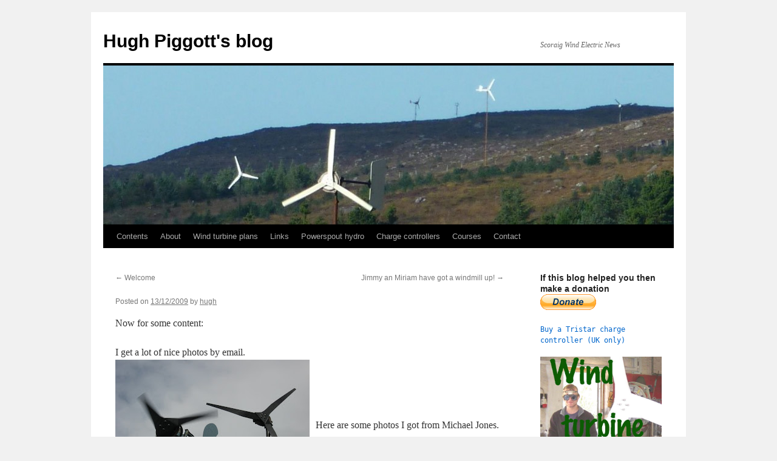

--- FILE ---
content_type: text/html; charset=UTF-8
request_url: https://scoraigwind.co.uk/2009/12/6/
body_size: 14109
content:
<!DOCTYPE html>
<html lang="en-US">
<head>
<meta charset="UTF-8" />
<title>
Hugh Piggott&#039;s blog	</title>
<link rel="profile" href="https://gmpg.org/xfn/11" />
<link rel="stylesheet" type="text/css" media="all" href="https://scoraigwind.co.uk/wp-content/themes/twentyten/style.css?ver=20250415" />
<link rel="pingback" href="https://scoraigwind.co.uk/xmlrpc.php">
<meta name='robots' content='max-image-preview:large' />
<link rel="alternate" type="application/rss+xml" title="Hugh Piggott&#039;s blog &raquo; Feed" href="https://scoraigwind.co.uk/feed/" />
<link rel="alternate" type="application/rss+xml" title="Hugh Piggott&#039;s blog &raquo; Comments Feed" href="https://scoraigwind.co.uk/comments/feed/" />
<link rel="alternate" type="application/rss+xml" title="Hugh Piggott&#039;s blog &raquo;  Comments Feed" href="https://scoraigwind.co.uk/2009/12/6/feed/" />
<link rel="alternate" title="oEmbed (JSON)" type="application/json+oembed" href="https://scoraigwind.co.uk/wp-json/oembed/1.0/embed?url=https%3A%2F%2Fscoraigwind.co.uk%2F2009%2F12%2F6%2F" />
<link rel="alternate" title="oEmbed (XML)" type="text/xml+oembed" href="https://scoraigwind.co.uk/wp-json/oembed/1.0/embed?url=https%3A%2F%2Fscoraigwind.co.uk%2F2009%2F12%2F6%2F&#038;format=xml" />
<style id='wp-img-auto-sizes-contain-inline-css' type='text/css'>
img:is([sizes=auto i],[sizes^="auto," i]){contain-intrinsic-size:3000px 1500px}
/*# sourceURL=wp-img-auto-sizes-contain-inline-css */
</style>
<style id='wp-emoji-styles-inline-css' type='text/css'>

	img.wp-smiley, img.emoji {
		display: inline !important;
		border: none !important;
		box-shadow: none !important;
		height: 1em !important;
		width: 1em !important;
		margin: 0 0.07em !important;
		vertical-align: -0.1em !important;
		background: none !important;
		padding: 0 !important;
	}
/*# sourceURL=wp-emoji-styles-inline-css */
</style>
<style id='wp-block-library-inline-css' type='text/css'>
:root{--wp-block-synced-color:#7a00df;--wp-block-synced-color--rgb:122,0,223;--wp-bound-block-color:var(--wp-block-synced-color);--wp-editor-canvas-background:#ddd;--wp-admin-theme-color:#007cba;--wp-admin-theme-color--rgb:0,124,186;--wp-admin-theme-color-darker-10:#006ba1;--wp-admin-theme-color-darker-10--rgb:0,107,160.5;--wp-admin-theme-color-darker-20:#005a87;--wp-admin-theme-color-darker-20--rgb:0,90,135;--wp-admin-border-width-focus:2px}@media (min-resolution:192dpi){:root{--wp-admin-border-width-focus:1.5px}}.wp-element-button{cursor:pointer}:root .has-very-light-gray-background-color{background-color:#eee}:root .has-very-dark-gray-background-color{background-color:#313131}:root .has-very-light-gray-color{color:#eee}:root .has-very-dark-gray-color{color:#313131}:root .has-vivid-green-cyan-to-vivid-cyan-blue-gradient-background{background:linear-gradient(135deg,#00d084,#0693e3)}:root .has-purple-crush-gradient-background{background:linear-gradient(135deg,#34e2e4,#4721fb 50%,#ab1dfe)}:root .has-hazy-dawn-gradient-background{background:linear-gradient(135deg,#faaca8,#dad0ec)}:root .has-subdued-olive-gradient-background{background:linear-gradient(135deg,#fafae1,#67a671)}:root .has-atomic-cream-gradient-background{background:linear-gradient(135deg,#fdd79a,#004a59)}:root .has-nightshade-gradient-background{background:linear-gradient(135deg,#330968,#31cdcf)}:root .has-midnight-gradient-background{background:linear-gradient(135deg,#020381,#2874fc)}:root{--wp--preset--font-size--normal:16px;--wp--preset--font-size--huge:42px}.has-regular-font-size{font-size:1em}.has-larger-font-size{font-size:2.625em}.has-normal-font-size{font-size:var(--wp--preset--font-size--normal)}.has-huge-font-size{font-size:var(--wp--preset--font-size--huge)}.has-text-align-center{text-align:center}.has-text-align-left{text-align:left}.has-text-align-right{text-align:right}.has-fit-text{white-space:nowrap!important}#end-resizable-editor-section{display:none}.aligncenter{clear:both}.items-justified-left{justify-content:flex-start}.items-justified-center{justify-content:center}.items-justified-right{justify-content:flex-end}.items-justified-space-between{justify-content:space-between}.screen-reader-text{border:0;clip-path:inset(50%);height:1px;margin:-1px;overflow:hidden;padding:0;position:absolute;width:1px;word-wrap:normal!important}.screen-reader-text:focus{background-color:#ddd;clip-path:none;color:#444;display:block;font-size:1em;height:auto;left:5px;line-height:normal;padding:15px 23px 14px;text-decoration:none;top:5px;width:auto;z-index:100000}html :where(.has-border-color){border-style:solid}html :where([style*=border-top-color]){border-top-style:solid}html :where([style*=border-right-color]){border-right-style:solid}html :where([style*=border-bottom-color]){border-bottom-style:solid}html :where([style*=border-left-color]){border-left-style:solid}html :where([style*=border-width]){border-style:solid}html :where([style*=border-top-width]){border-top-style:solid}html :where([style*=border-right-width]){border-right-style:solid}html :where([style*=border-bottom-width]){border-bottom-style:solid}html :where([style*=border-left-width]){border-left-style:solid}html :where(img[class*=wp-image-]){height:auto;max-width:100%}:where(figure){margin:0 0 1em}html :where(.is-position-sticky){--wp-admin--admin-bar--position-offset:var(--wp-admin--admin-bar--height,0px)}@media screen and (max-width:600px){html :where(.is-position-sticky){--wp-admin--admin-bar--position-offset:0px}}

/*# sourceURL=wp-block-library-inline-css */
</style><style id='wp-block-buttons-inline-css' type='text/css'>
.wp-block-buttons{box-sizing:border-box}.wp-block-buttons.is-vertical{flex-direction:column}.wp-block-buttons.is-vertical>.wp-block-button:last-child{margin-bottom:0}.wp-block-buttons>.wp-block-button{display:inline-block;margin:0}.wp-block-buttons.is-content-justification-left{justify-content:flex-start}.wp-block-buttons.is-content-justification-left.is-vertical{align-items:flex-start}.wp-block-buttons.is-content-justification-center{justify-content:center}.wp-block-buttons.is-content-justification-center.is-vertical{align-items:center}.wp-block-buttons.is-content-justification-right{justify-content:flex-end}.wp-block-buttons.is-content-justification-right.is-vertical{align-items:flex-end}.wp-block-buttons.is-content-justification-space-between{justify-content:space-between}.wp-block-buttons.aligncenter{text-align:center}.wp-block-buttons:not(.is-content-justification-space-between,.is-content-justification-right,.is-content-justification-left,.is-content-justification-center) .wp-block-button.aligncenter{margin-left:auto;margin-right:auto;width:100%}.wp-block-buttons[style*=text-decoration] .wp-block-button,.wp-block-buttons[style*=text-decoration] .wp-block-button__link{text-decoration:inherit}.wp-block-buttons.has-custom-font-size .wp-block-button__link{font-size:inherit}.wp-block-buttons .wp-block-button__link{width:100%}.wp-block-button.aligncenter{text-align:center}
/*# sourceURL=https://scoraigwind.co.uk/wp-includes/blocks/buttons/style.min.css */
</style>
<style id='wp-block-code-inline-css' type='text/css'>
.wp-block-code{box-sizing:border-box}.wp-block-code code{
  /*!rtl:begin:ignore*/direction:ltr;display:block;font-family:inherit;overflow-wrap:break-word;text-align:initial;white-space:pre-wrap
  /*!rtl:end:ignore*/}
/*# sourceURL=https://scoraigwind.co.uk/wp-includes/blocks/code/style.min.css */
</style>
<style id='wp-block-code-theme-inline-css' type='text/css'>
.wp-block-code{border:1px solid #ccc;border-radius:4px;font-family:Menlo,Consolas,monaco,monospace;padding:.8em 1em}
/*# sourceURL=https://scoraigwind.co.uk/wp-includes/blocks/code/theme.min.css */
</style>
<style id='global-styles-inline-css' type='text/css'>
:root{--wp--preset--aspect-ratio--square: 1;--wp--preset--aspect-ratio--4-3: 4/3;--wp--preset--aspect-ratio--3-4: 3/4;--wp--preset--aspect-ratio--3-2: 3/2;--wp--preset--aspect-ratio--2-3: 2/3;--wp--preset--aspect-ratio--16-9: 16/9;--wp--preset--aspect-ratio--9-16: 9/16;--wp--preset--color--black: #000;--wp--preset--color--cyan-bluish-gray: #abb8c3;--wp--preset--color--white: #fff;--wp--preset--color--pale-pink: #f78da7;--wp--preset--color--vivid-red: #cf2e2e;--wp--preset--color--luminous-vivid-orange: #ff6900;--wp--preset--color--luminous-vivid-amber: #fcb900;--wp--preset--color--light-green-cyan: #7bdcb5;--wp--preset--color--vivid-green-cyan: #00d084;--wp--preset--color--pale-cyan-blue: #8ed1fc;--wp--preset--color--vivid-cyan-blue: #0693e3;--wp--preset--color--vivid-purple: #9b51e0;--wp--preset--color--blue: #0066cc;--wp--preset--color--medium-gray: #666;--wp--preset--color--light-gray: #f1f1f1;--wp--preset--gradient--vivid-cyan-blue-to-vivid-purple: linear-gradient(135deg,rgb(6,147,227) 0%,rgb(155,81,224) 100%);--wp--preset--gradient--light-green-cyan-to-vivid-green-cyan: linear-gradient(135deg,rgb(122,220,180) 0%,rgb(0,208,130) 100%);--wp--preset--gradient--luminous-vivid-amber-to-luminous-vivid-orange: linear-gradient(135deg,rgb(252,185,0) 0%,rgb(255,105,0) 100%);--wp--preset--gradient--luminous-vivid-orange-to-vivid-red: linear-gradient(135deg,rgb(255,105,0) 0%,rgb(207,46,46) 100%);--wp--preset--gradient--very-light-gray-to-cyan-bluish-gray: linear-gradient(135deg,rgb(238,238,238) 0%,rgb(169,184,195) 100%);--wp--preset--gradient--cool-to-warm-spectrum: linear-gradient(135deg,rgb(74,234,220) 0%,rgb(151,120,209) 20%,rgb(207,42,186) 40%,rgb(238,44,130) 60%,rgb(251,105,98) 80%,rgb(254,248,76) 100%);--wp--preset--gradient--blush-light-purple: linear-gradient(135deg,rgb(255,206,236) 0%,rgb(152,150,240) 100%);--wp--preset--gradient--blush-bordeaux: linear-gradient(135deg,rgb(254,205,165) 0%,rgb(254,45,45) 50%,rgb(107,0,62) 100%);--wp--preset--gradient--luminous-dusk: linear-gradient(135deg,rgb(255,203,112) 0%,rgb(199,81,192) 50%,rgb(65,88,208) 100%);--wp--preset--gradient--pale-ocean: linear-gradient(135deg,rgb(255,245,203) 0%,rgb(182,227,212) 50%,rgb(51,167,181) 100%);--wp--preset--gradient--electric-grass: linear-gradient(135deg,rgb(202,248,128) 0%,rgb(113,206,126) 100%);--wp--preset--gradient--midnight: linear-gradient(135deg,rgb(2,3,129) 0%,rgb(40,116,252) 100%);--wp--preset--font-size--small: 13px;--wp--preset--font-size--medium: 20px;--wp--preset--font-size--large: 36px;--wp--preset--font-size--x-large: 42px;--wp--preset--spacing--20: 0.44rem;--wp--preset--spacing--30: 0.67rem;--wp--preset--spacing--40: 1rem;--wp--preset--spacing--50: 1.5rem;--wp--preset--spacing--60: 2.25rem;--wp--preset--spacing--70: 3.38rem;--wp--preset--spacing--80: 5.06rem;--wp--preset--shadow--natural: 6px 6px 9px rgba(0, 0, 0, 0.2);--wp--preset--shadow--deep: 12px 12px 50px rgba(0, 0, 0, 0.4);--wp--preset--shadow--sharp: 6px 6px 0px rgba(0, 0, 0, 0.2);--wp--preset--shadow--outlined: 6px 6px 0px -3px rgb(255, 255, 255), 6px 6px rgb(0, 0, 0);--wp--preset--shadow--crisp: 6px 6px 0px rgb(0, 0, 0);}:where(.is-layout-flex){gap: 0.5em;}:where(.is-layout-grid){gap: 0.5em;}body .is-layout-flex{display: flex;}.is-layout-flex{flex-wrap: wrap;align-items: center;}.is-layout-flex > :is(*, div){margin: 0;}body .is-layout-grid{display: grid;}.is-layout-grid > :is(*, div){margin: 0;}:where(.wp-block-columns.is-layout-flex){gap: 2em;}:where(.wp-block-columns.is-layout-grid){gap: 2em;}:where(.wp-block-post-template.is-layout-flex){gap: 1.25em;}:where(.wp-block-post-template.is-layout-grid){gap: 1.25em;}.has-black-color{color: var(--wp--preset--color--black) !important;}.has-cyan-bluish-gray-color{color: var(--wp--preset--color--cyan-bluish-gray) !important;}.has-white-color{color: var(--wp--preset--color--white) !important;}.has-pale-pink-color{color: var(--wp--preset--color--pale-pink) !important;}.has-vivid-red-color{color: var(--wp--preset--color--vivid-red) !important;}.has-luminous-vivid-orange-color{color: var(--wp--preset--color--luminous-vivid-orange) !important;}.has-luminous-vivid-amber-color{color: var(--wp--preset--color--luminous-vivid-amber) !important;}.has-light-green-cyan-color{color: var(--wp--preset--color--light-green-cyan) !important;}.has-vivid-green-cyan-color{color: var(--wp--preset--color--vivid-green-cyan) !important;}.has-pale-cyan-blue-color{color: var(--wp--preset--color--pale-cyan-blue) !important;}.has-vivid-cyan-blue-color{color: var(--wp--preset--color--vivid-cyan-blue) !important;}.has-vivid-purple-color{color: var(--wp--preset--color--vivid-purple) !important;}.has-black-background-color{background-color: var(--wp--preset--color--black) !important;}.has-cyan-bluish-gray-background-color{background-color: var(--wp--preset--color--cyan-bluish-gray) !important;}.has-white-background-color{background-color: var(--wp--preset--color--white) !important;}.has-pale-pink-background-color{background-color: var(--wp--preset--color--pale-pink) !important;}.has-vivid-red-background-color{background-color: var(--wp--preset--color--vivid-red) !important;}.has-luminous-vivid-orange-background-color{background-color: var(--wp--preset--color--luminous-vivid-orange) !important;}.has-luminous-vivid-amber-background-color{background-color: var(--wp--preset--color--luminous-vivid-amber) !important;}.has-light-green-cyan-background-color{background-color: var(--wp--preset--color--light-green-cyan) !important;}.has-vivid-green-cyan-background-color{background-color: var(--wp--preset--color--vivid-green-cyan) !important;}.has-pale-cyan-blue-background-color{background-color: var(--wp--preset--color--pale-cyan-blue) !important;}.has-vivid-cyan-blue-background-color{background-color: var(--wp--preset--color--vivid-cyan-blue) !important;}.has-vivid-purple-background-color{background-color: var(--wp--preset--color--vivid-purple) !important;}.has-black-border-color{border-color: var(--wp--preset--color--black) !important;}.has-cyan-bluish-gray-border-color{border-color: var(--wp--preset--color--cyan-bluish-gray) !important;}.has-white-border-color{border-color: var(--wp--preset--color--white) !important;}.has-pale-pink-border-color{border-color: var(--wp--preset--color--pale-pink) !important;}.has-vivid-red-border-color{border-color: var(--wp--preset--color--vivid-red) !important;}.has-luminous-vivid-orange-border-color{border-color: var(--wp--preset--color--luminous-vivid-orange) !important;}.has-luminous-vivid-amber-border-color{border-color: var(--wp--preset--color--luminous-vivid-amber) !important;}.has-light-green-cyan-border-color{border-color: var(--wp--preset--color--light-green-cyan) !important;}.has-vivid-green-cyan-border-color{border-color: var(--wp--preset--color--vivid-green-cyan) !important;}.has-pale-cyan-blue-border-color{border-color: var(--wp--preset--color--pale-cyan-blue) !important;}.has-vivid-cyan-blue-border-color{border-color: var(--wp--preset--color--vivid-cyan-blue) !important;}.has-vivid-purple-border-color{border-color: var(--wp--preset--color--vivid-purple) !important;}.has-vivid-cyan-blue-to-vivid-purple-gradient-background{background: var(--wp--preset--gradient--vivid-cyan-blue-to-vivid-purple) !important;}.has-light-green-cyan-to-vivid-green-cyan-gradient-background{background: var(--wp--preset--gradient--light-green-cyan-to-vivid-green-cyan) !important;}.has-luminous-vivid-amber-to-luminous-vivid-orange-gradient-background{background: var(--wp--preset--gradient--luminous-vivid-amber-to-luminous-vivid-orange) !important;}.has-luminous-vivid-orange-to-vivid-red-gradient-background{background: var(--wp--preset--gradient--luminous-vivid-orange-to-vivid-red) !important;}.has-very-light-gray-to-cyan-bluish-gray-gradient-background{background: var(--wp--preset--gradient--very-light-gray-to-cyan-bluish-gray) !important;}.has-cool-to-warm-spectrum-gradient-background{background: var(--wp--preset--gradient--cool-to-warm-spectrum) !important;}.has-blush-light-purple-gradient-background{background: var(--wp--preset--gradient--blush-light-purple) !important;}.has-blush-bordeaux-gradient-background{background: var(--wp--preset--gradient--blush-bordeaux) !important;}.has-luminous-dusk-gradient-background{background: var(--wp--preset--gradient--luminous-dusk) !important;}.has-pale-ocean-gradient-background{background: var(--wp--preset--gradient--pale-ocean) !important;}.has-electric-grass-gradient-background{background: var(--wp--preset--gradient--electric-grass) !important;}.has-midnight-gradient-background{background: var(--wp--preset--gradient--midnight) !important;}.has-small-font-size{font-size: var(--wp--preset--font-size--small) !important;}.has-medium-font-size{font-size: var(--wp--preset--font-size--medium) !important;}.has-large-font-size{font-size: var(--wp--preset--font-size--large) !important;}.has-x-large-font-size{font-size: var(--wp--preset--font-size--x-large) !important;}
/*# sourceURL=global-styles-inline-css */
</style>

<style id='classic-theme-styles-inline-css' type='text/css'>
/*! This file is auto-generated */
.wp-block-button__link{color:#fff;background-color:#32373c;border-radius:9999px;box-shadow:none;text-decoration:none;padding:calc(.667em + 2px) calc(1.333em + 2px);font-size:1.125em}.wp-block-file__button{background:#32373c;color:#fff;text-decoration:none}
/*# sourceURL=/wp-includes/css/classic-themes.min.css */
</style>
<link rel='stylesheet' id='twentyten-block-style-css' href='https://scoraigwind.co.uk/wp-content/themes/twentyten/blocks.css?ver=20250220' type='text/css' media='all' />
<script type="text/javascript" src="https://scoraigwind.co.uk/wp-includes/js/jquery/jquery.min.js?ver=3.7.1" id="jquery-core-js"></script>
<script type="text/javascript" src="https://scoraigwind.co.uk/wp-includes/js/jquery/jquery-migrate.min.js?ver=3.4.1" id="jquery-migrate-js"></script>
<script type="text/javascript" src="https://scoraigwind.co.uk/wp-content/plugins/dropdown-menu-widget/scripts/include.js?ver=6.9" id="dropdown-ie-support-js"></script>
<link rel="https://api.w.org/" href="https://scoraigwind.co.uk/wp-json/" /><link rel="alternate" title="JSON" type="application/json" href="https://scoraigwind.co.uk/wp-json/wp/v2/posts/6" /><link rel="EditURI" type="application/rsd+xml" title="RSD" href="https://scoraigwind.co.uk/xmlrpc.php?rsd" />
<meta name="generator" content="WordPress 6.9" />
<link rel="canonical" href="https://scoraigwind.co.uk/2009/12/6/" />
<link rel='shortlink' href='https://scoraigwind.co.uk/?p=6' />


<!-- Dropdown Menu Widget Styles by shailan (https://metinsaylan.com) v1.9.7 on wp6.9 -->
<link rel="stylesheet" href="https://scoraigwind.co.uk/wp-content/plugins/dropdown-menu-widget/css/shailan-dropdown.min.css" type="text/css" />
<link rel="stylesheet" href="https://scoraigwind.co.uk/wp-content/plugins/dropdown-menu-widget/themes/web20.css" type="text/css" />
<style type="text/css" media="all">
	ul.dropdown { white-space: nowrap; }
	/* Selected overlay:  */
	.shailan-dropdown-menu .dropdown-horizontal-container, ul.dropdown li{ background-color:; }
	ul.dropdown a,
	ul.dropdown a:link,
	ul.dropdown a:visited,
	ul.dropdown li { color: ; }
	ul.dropdown a:hover,
	ul.dropdown li:hover { color: ; }
	ul.dropdown a:active	{ color: ; }

	ul.dropdown li.hover a, ul.dropdown li:hover a{ background-color: ; }
	ul.dropdown li.hover ul li, ul.dropdown li:hover ul li{ background-color: ;
		color: ; }

	ul.dropdown li.hover ul li.hover, ul.dropdown li:hover ul li:hover { background-image: none; }
	ul.dropdown li.hover a:hover, ul.dropdown li:hover a:hover { background-color: ; }

	ul.dropdown ul{ background-image:none; background-color:; border:1px solid ; }
	ul.dropdown-vertical li { border-bottom:1px solid ; }
	
	/** Show submenus */
	ul.dropdown li:hover > ul, ul.dropdown li.hover ul{ display: block; }

	/** Show current submenu */
	ul.dropdown li.hover ul, ul.dropdown ul li.hover ul, ul.dropdown ul ul li.hover ul, ul.dropdown ul ul ul li.hover ul, ul.dropdown ul ul ul ul li.hover ul , ul.dropdown li:hover ul, ul.dropdown ul li:hover ul, ul.dropdown ul ul li:hover ul, ul.dropdown ul ul ul li:hover ul, ul.dropdown ul ul ul ul li:hover ul { display: block; }

			
ul.dropdown li.parent>a{
	padding-right:25px;
}
ul.dropdown li.parent>a:after{
	content:""; position:absolute; top: 45%; right:6px;width:0;height:0;
	border-top:4px solid rgba(0,0,0,0.5);border-right:4px solid transparent;border-left:4px solid transparent }
ul.dropdown li.parent:hover>a:after{
	content:"";position:absolute; top: 45%; right:6px; width:0; height:0;
	border-top:4px solid rgba(0,0,0,0.5);border-right:4px solid transparent;border-left:4px solid transparent }
ul.dropdown li li.parent>a:after{
	content:"";position:absolute;top: 40%; right:5px;width:0;height:0;
	border-left:4px solid rgba(0,0,0,0.5);border-top:4px solid transparent;border-bottom:4px solid transparent }
ul.dropdown li li.parent:hover>a:after{
	content:"";position:absolute;top: 40%; right:5px;width:0;height:0;
	border-left:4px solid rgba(0,0,0,0.5);border-top:4px solid transparent;border-bottom:4px solid transparent }


</style>
<!-- /Dropdown Menu Widget Styles -->

 </head>

<body class="wp-singular post-template-default single single-post postid-6 single-format-standard custom-background wp-theme-twentyten">
<div id="wrapper" class="hfeed">
		<a href="#content" class="screen-reader-text skip-link">Skip to content</a>
	<div id="header">
		<div id="masthead">
			<div id="branding" role="banner">
								<div id="site-title">
					<span>
											<a href="https://scoraigwind.co.uk/" rel="home" >Hugh Piggott&#039;s blog</a>
					</span>
				</div>
				<div id="site-description">Scoraig Wind Electric News</div>

				<img src="https://scoraigwind.co.uk/wp-content/uploads/2016/06/cropped-11157440_10153795323280639_8185415988853334930_o.jpg" width="940" height="262" alt="Hugh Piggott&#039;s blog" srcset="https://scoraigwind.co.uk/wp-content/uploads/2016/06/cropped-11157440_10153795323280639_8185415988853334930_o.jpg 940w, https://scoraigwind.co.uk/wp-content/uploads/2016/06/cropped-11157440_10153795323280639_8185415988853334930_o-300x84.jpg 300w, https://scoraigwind.co.uk/wp-content/uploads/2016/06/cropped-11157440_10153795323280639_8185415988853334930_o-768x214.jpg 768w" sizes="(max-width: 940px) 100vw, 940px" decoding="async" fetchpriority="high" />			</div><!-- #branding -->

			<div id="access" role="navigation">
				<div class="menu-header"><ul id="menu-header-menu" class="menu"><li id="menu-item-1091" class="menu-item menu-item-type-post_type menu-item-object-page menu-item-1091"><a href="https://scoraigwind.co.uk/contents/">Contents</a></li>
<li id="menu-item-1084" class="menu-item menu-item-type-post_type menu-item-object-page menu-item-1084"><a href="https://scoraigwind.co.uk/about/">About</a></li>
<li id="menu-item-1223" class="menu-item menu-item-type-custom menu-item-object-custom menu-item-1223"><a href="https://scoraigwind.co.uk/all-of-the-books-by-hugh-how-to-get-them/">Wind turbine plans</a></li>
<li id="menu-item-1228" class="menu-item menu-item-type-custom menu-item-object-custom menu-item-has-children menu-item-1228"><a href="#">Links</a>
<ul class="sub-menu">
	<li id="menu-item-1012" class="menu-item menu-item-type-custom menu-item-object-custom menu-item-1012"><a href="http://www.scoraigwind.com">scoraigwind.com &#8211; my old site</a></li>
	<li id="menu-item-1239" class="menu-item menu-item-type-custom menu-item-object-custom menu-item-1239"><a href="http://www.scoraig.com/">Scoraig Community website</a></li>
	<li id="menu-item-1013" class="menu-item menu-item-type-custom menu-item-object-custom menu-item-1013"><a href="http://www.irishsolar.net/">Irish Solar (host)</a></li>
	<li id="menu-item-1014" class="menu-item menu-item-type-custom menu-item-object-custom menu-item-1014"><a href="http://windempowerment.org/">WindEmpowerment around the world!</a></li>
	<li id="menu-item-1015" class="menu-item menu-item-type-custom menu-item-object-custom menu-item-1015"><a href="http://fieldlines.com">Fieldlines forum &#8211; the best discussion board</a></li>
</ul>
</li>
<li id="menu-item-1092" class="menu-item menu-item-type-custom menu-item-object-custom menu-item-has-children menu-item-1092"><a href="https://scoraigwind.co.uk/powerspout-hydro-turbines/">Powerspout hydro</a>
<ul class="sub-menu">
	<li id="menu-item-3438" class="menu-item menu-item-type-post_type menu-item-object-page menu-item-3438"><a href="https://scoraigwind.co.uk/how-to-buy-a-powerspout-water-turbine/">How to buy a PowerSpout water turbine</a></li>
	<li id="menu-item-3150" class="menu-item menu-item-type-custom menu-item-object-custom menu-item-3150"><a href="https://drive.google.com/file/d/1iIV5SaFudGPXRNfqRbqhjVpqZ9Yw6FYQ/">Getting Started guide (Pdf)</a></li>
	<li id="menu-item-3148" class="menu-item menu-item-type-custom menu-item-object-custom menu-item-3148"><a href="https://www.powerspout.com/pages/document-index">PowerSpout manuals and guides (list of document links)</a></li>
	<li id="menu-item-3131" class="menu-item menu-item-type-custom menu-item-object-custom menu-item-3131"><a href="https://www.powerspout.com/collections/powerspout-turbines">Powerspout products and prices</a></li>
	<li id="menu-item-3153" class="menu-item menu-item-type-custom menu-item-object-custom menu-item-3153"><a href="https://www.powerspout.com/pages/advanced-calculators">PowerSpout online calculator</a></li>
	<li id="menu-item-3151" class="menu-item menu-item-type-custom menu-item-object-custom menu-item-3151"><a href="https://scoraigwind.co.uk/powerspout-hydro-turbines/">more</a></li>
</ul>
</li>
<li id="menu-item-1229" class="menu-item menu-item-type-custom menu-item-object-custom menu-item-has-children menu-item-1229"><a href="#">Charge controllers</a>
<ul class="sub-menu">
	<li id="menu-item-1233" class="menu-item menu-item-type-post_type menu-item-object-page menu-item-1233"><a href="https://scoraigwind.co.uk/installing-and-configuring-a-tristar-controller-for-a-wind-system/">Installing and configuring a Tristar controller for a wind system</a></li>
	<li id="menu-item-1234" class="menu-item menu-item-type-post_type menu-item-object-page menu-item-1234"><a href="https://scoraigwind.co.uk/using-a-high-power-resistor-as-a-dump-load/">Using a high power resistor as a dump load</a></li>
	<li id="menu-item-3181" class="menu-item menu-item-type-post_type menu-item-object-page menu-item-3181"><a href="https://scoraigwind.co.uk/tristar-follower-to-control-ac-heaters/">Tristar Follower to control AC heaters</a></li>
	<li id="menu-item-1231" class="menu-item menu-item-type-post_type menu-item-object-page menu-item-1231"><a href="https://scoraigwind.co.uk/charge-controllers/">Charge controllers using relays or PWM type?</a></li>
	<li id="menu-item-1230" class="menu-item menu-item-type-post_type menu-item-object-page menu-item-1230"><a href="https://scoraigwind.co.uk/relay-driver-for-load-management/">Relay driver for load management</a></li>
	<li id="menu-item-1301" class="menu-item menu-item-type-post_type menu-item-object-page menu-item-1301"><a href="https://scoraigwind.co.uk/ldr-load-control-boards/">LDR load control boards for heating without batteries</a></li>
</ul>
</li>
<li id="menu-item-2562" class="menu-item menu-item-type-custom menu-item-object-custom menu-item-has-children menu-item-2562"><a href="#">Courses</a>
<ul class="sub-menu">
	<li id="menu-item-2560" class="menu-item menu-item-type-custom menu-item-object-custom menu-item-2560"><a href="http://www.scoraigwind.com/buildyo/past.html">Photo galleries and videos of construction courses</a></li>
	<li id="menu-item-2561" class="menu-item menu-item-type-post_type menu-item-object-page menu-item-2561"><a href="https://scoraigwind.co.uk/courses-around-the-world/">Courses calendar</a></li>
	<li id="menu-item-2767" class="menu-item menu-item-type-custom menu-item-object-custom menu-item-2767"><a href="http://windempowerment.org/participate/calendar/">Windempowerment calendar</a></li>
	<li id="menu-item-2623" class="menu-item menu-item-type-custom menu-item-object-custom menu-item-2623"><a href="https://www.youtube.com/view_play_list?p=D9E1DF571FED9FBF">Youtube videos</a></li>
</ul>
</li>
<li id="menu-item-2840" class="menu-item menu-item-type-post_type menu-item-object-page menu-item-2840"><a href="https://scoraigwind.co.uk/contact/">Contact</a></li>
</ul></div>			</div><!-- #access -->
		</div><!-- #masthead -->
	</div><!-- #header -->

	<div id="main">

		<div id="container">
			<div id="content" role="main">

			

				<div id="nav-above" class="navigation">
					<div class="nav-previous"><a href="https://scoraigwind.co.uk/2009/12/welcome/" rel="prev"><span class="meta-nav">&larr;</span> Welcome</a></div>
					<div class="nav-next"><a href="https://scoraigwind.co.uk/2009/12/jimmy-an-miriam-have-got-a-windmill-up/" rel="next">Jimmy an Miriam have got a windmill up! <span class="meta-nav">&rarr;</span></a></div>
				</div><!-- #nav-above -->

				<div id="post-6" class="post-6 post type-post status-publish format-standard hentry category-uncategorized">
					<h1 class="entry-title"></h1>

					<div class="entry-meta">
						<span class="meta-prep meta-prep-author">Posted on</span> <a href="https://scoraigwind.co.uk/2009/12/6/" title="11:25" rel="bookmark"><span class="entry-date">13/12/2009</span></a> <span class="meta-sep">by</span> <span class="author vcard"><a class="url fn n" href="https://scoraigwind.co.uk/author/admin/" title="View all posts by hugh">hugh</a></span>					</div><!-- .entry-meta -->

					<div class="entry-content">
						<p>Now for some content:</p>
<p>I get a lot of nice photos by email.<br /><a onblur="try {parent.deselectBloggerImageGracefully();} catch(e) {}" href="https://1.bp.blogspot.com/_QwgjOf18msk/SyTR85t3pFI/AAAAAAAAACk/UUDTcKfUPas/s1600-h/IMG_0342.JPG"><img decoding="async" style="margin: 0pt 10px 10px 0pt; float: left; cursor: pointer; width: 320px; height: 240px;" src="https://1.bp.blogspot.com/_QwgjOf18msk/SyTR85t3pFI/AAAAAAAAACk/UUDTcKfUPas/s320/IMG_0342.JPG" alt="" id="BLOGGER_PHOTO_ID_5414683496221746258" border="0" /></a><br /><a onblur="try {parent.deselectBloggerImageGracefully();} catch(e) {}" href="https://1.bp.blogspot.com/_QwgjOf18msk/SyTR8odoDnI/AAAAAAAAACc/coc7Vymxq_E/s1600-h/IMG_0345.JPG"><img decoding="async" style="margin: 0pt 10px 10px 0pt; float: left; cursor: pointer; width: 320px; height: 240px;" src="https://1.bp.blogspot.com/_QwgjOf18msk/SyTR8odoDnI/AAAAAAAAACc/coc7Vymxq_E/s320/IMG_0345.JPG" alt="" id="BLOGGER_PHOTO_ID_5414683491590213234" border="0" /></a><br /><a onblur="try {parent.deselectBloggerImageGracefully();} catch(e) {}" href="https://2.bp.blogspot.com/_QwgjOf18msk/SyTR8bDOoWI/AAAAAAAAACU/AvEG_97kb1M/s1600-h/IMG_0354.JPG"><img decoding="async" style="margin: 0pt 10px 10px 0pt; float: left; cursor: pointer; width: 320px; height: 240px;" src="https://2.bp.blogspot.com/_QwgjOf18msk/SyTR8bDOoWI/AAAAAAAAACU/AvEG_97kb1M/s320/IMG_0354.JPG" alt="" id="BLOGGER_PHOTO_ID_5414683487989834082" border="0" /></a><br /><a onblur="try {parent.deselectBloggerImageGracefully();} catch(e) {}" href="https://3.bp.blogspot.com/_QwgjOf18msk/SyTRBRiTntI/AAAAAAAAACM/s8gpZOf55JE/s1600-h/IMG_0316.JPG"><img decoding="async" style="margin: 0pt 10px 10px 0pt; float: left; cursor: pointer; width: 320px; height: 240px;" src="https://3.bp.blogspot.com/_QwgjOf18msk/SyTRBRiTntI/AAAAAAAAACM/s8gpZOf55JE/s320/IMG_0316.JPG" alt="" id="BLOGGER_PHOTO_ID_5414682471823548114" border="0" /></a><br />Here are some photos I got from Michael Jones.</p>
<p>Interesting hybrid designs.</p>
											</div><!-- .entry-content -->

							<div id="entry-author-info">
						<div id="author-avatar">
							<img alt='' src='https://secure.gravatar.com/avatar/583b07b0d9b381a059abd44ee2e3f01642888a95e1026c2861e4b1c6a94bd2b8?s=60&#038;d=blank&#038;r=g' srcset='https://secure.gravatar.com/avatar/583b07b0d9b381a059abd44ee2e3f01642888a95e1026c2861e4b1c6a94bd2b8?s=120&#038;d=blank&#038;r=g 2x' class='avatar avatar-60 photo' height='60' width='60' decoding='async'/>							</div><!-- #author-avatar -->
							<div id="author-description">
							<h2>
							About hugh							</h2>
							I live off-grid in NW Scotland and have spent my life playing with wind turbines.  I also love small hydros.  Hands on renewable energy is my thing and I like to learn and to share my experiences.							<div id="author-link">
								<a href="https://scoraigwind.co.uk/author/admin/" rel="author">
									View all posts by hugh <span class="meta-nav">&rarr;</span>								</a>
							</div><!-- #author-link	-->
							</div><!-- #author-description -->
						</div><!-- #entry-author-info -->
	
						<div class="entry-utility">
							This entry was posted in <a href="https://scoraigwind.co.uk/category/uncategorized/" rel="category tag">Uncategorized</a>. Bookmark the <a href="https://scoraigwind.co.uk/2009/12/6/" title="Permalink to " rel="bookmark">permalink</a>.													</div><!-- .entry-utility -->
					</div><!-- #post-6 -->

					<div id="nav-below" class="navigation">
						<div class="nav-previous"><a href="https://scoraigwind.co.uk/2009/12/welcome/" rel="prev"><span class="meta-nav">&larr;</span> Welcome</a></div>
						<div class="nav-next"><a href="https://scoraigwind.co.uk/2009/12/jimmy-an-miriam-have-got-a-windmill-up/" rel="next">Jimmy an Miriam have got a windmill up! <span class="meta-nav">&rarr;</span></a></div>
					</div><!-- #nav-below -->

					
			<div id="comments">



	<div id="respond" class="comment-respond">
		<h3 id="reply-title" class="comment-reply-title">Leave a Reply <small><a rel="nofollow" id="cancel-comment-reply-link" href="/2009/12/6/#respond" style="display:none;">Cancel reply</a></small></h3><form action="https://scoraigwind.co.uk/wp-comments-post.php" method="post" id="commentform" class="comment-form"><p class="comment-notes"><span id="email-notes">Your email address will not be published.</span> <span class="required-field-message">Required fields are marked <span class="required">*</span></span></p><p class="comment-form-comment"><label for="comment">Comment <span class="required">*</span></label> <textarea id="comment" name="comment" cols="45" rows="8" maxlength="65525" required="required"></textarea></p><p class="comment-form-author"><label for="author">Name <span class="required">*</span></label> <input id="author" name="author" type="text" value="" size="30" maxlength="245" autocomplete="name" required="required" /></p>
<p class="comment-form-email"><label for="email">Email <span class="required">*</span></label> <input id="email" name="email" type="text" value="" size="30" maxlength="100" aria-describedby="email-notes" autocomplete="email" required="required" /></p>
<p class="comment-form-url"><label for="url">Website</label> <input id="url" name="url" type="text" value="" size="30" maxlength="200" autocomplete="url" /></p>
<p class="form-submit"><input name="submit" type="submit" id="submit" class="submit" value="Post Comment" /> <input type='hidden' name='comment_post_ID' value='6' id='comment_post_ID' />
<input type='hidden' name='comment_parent' id='comment_parent' value='0' />
</p><p style="display: none;"><input type="hidden" id="akismet_comment_nonce" name="akismet_comment_nonce" value="bf8873c80b" /></p><p style="display: none !important;" class="akismet-fields-container" data-prefix="ak_"><label>&#916;<textarea name="ak_hp_textarea" cols="45" rows="8" maxlength="100"></textarea></label><input type="hidden" id="ak_js_1" name="ak_js" value="222"/><script>document.getElementById( "ak_js_1" ).setAttribute( "value", ( new Date() ).getTime() );</script></p></form>	</div><!-- #respond -->
	
</div><!-- #comments -->

	
			</div><!-- #content -->
		</div><!-- #container -->


		<div id="primary" class="widget-area" role="complementary">
			<ul class="xoxo">

<li id="text-5" class="widget-container widget_text"><h3 class="widget-title">If this blog helped you then make a donation</h3>			<div class="textwidget"><form action="https://www.paypal.com/cgi-bin/webscr" method="post">
<input type="hidden" name="cmd" value="_s-xclick">
<input type="hidden" name="hosted_button_id" value="Z7SRLLZCWSBAG">
<input type="image" src="https://www.paypalobjects.com/en_GB/i/btn/btn_donate_LG.gif" border="0" name="submit" alt="PayPal — The safer, easier way to pay online.">
<img alt="" border="0" src="https://www.paypalobjects.com/en_GB/i/scr/pixel.gif" width="1" height="1">
</form>
</div>
		</li><li id="block-3" class="widget-container widget_block">
<pre class="wp-block-code"><code><a href="https://scoraig-wind-electric.square.site/product/tristar-pwm-charge-controller-suitable-for-diversion-loads-/4">Buy a Tristar charge controller (UK only)</a></code></pre>
</li><li id="text-9" class="widget-container widget_text">			<div class="textwidget"><a href="https://scoraigwind.co.uk/all-of-the-books-by-hugh-how-to-get-them/" target="_blank"><img
src="https://scoraigwind.co.uk/wp-content/uploads/2016/06/IMG_0802.jpg" border="0"
alt="wind turbine plans" /></a></div>
		</li><li id="custom_html-4" class="widget_text widget-container widget_custom_html"><h3 class="widget-title">Logic Energy live widget</h3><div class="textwidget custom-html-widget"><iframe
src="https://dev.windlogger.co.uk/wrappers/scoraig2" height="400"
width="350">
</iframe>
</div></li><li id="categories-3" class="widget-container widget_categories"><h3 class="widget-title">Choose a category and view posts</h3><form action="https://scoraigwind.co.uk" method="get"><label class="screen-reader-text" for="cat">Choose a category and view posts</label><select  name='cat' id='cat' class='postform'>
	<option value='-1'>Select Category</option>
	<option class="level-0" value="32">Adriaan Kragten&nbsp;&nbsp;(17)</option>
	<option class="level-0" value="8">Books&nbsp;&nbsp;(37)</option>
	<option class="level-0" value="19">CometME&nbsp;&nbsp;(11)</option>
	<option class="level-0" value="14">construction&nbsp;&nbsp;(238)</option>
	<option class="level-0" value="13">courses&nbsp;&nbsp;(99)</option>
	<option class="level-0" value="12">developing world&nbsp;&nbsp;(58)</option>
	<option class="level-0" value="31">Diversion load control&nbsp;&nbsp;(2)</option>
	<option class="level-0" value="18">ferrite magnets&nbsp;&nbsp;(31)</option>
	<option class="level-0" value="15">France&nbsp;&nbsp;(26)</option>
	<option class="level-0" value="24">hydro&nbsp;&nbsp;(15)</option>
	<option class="level-0" value="10">my own projects&nbsp;&nbsp;(35)</option>
	<option class="level-0" value="5">Notices&nbsp;&nbsp;(30)</option>
	<option class="level-0" value="11">pedal power&nbsp;&nbsp;(4)</option>
	<option class="level-0" value="6">People&nbsp;&nbsp;(176)</option>
	<option class="level-0" value="27">performance&nbsp;&nbsp;(6)</option>
	<option class="level-0" value="25">power curve data&nbsp;&nbsp;(11)</option>
	<option class="level-0" value="28">PowerSpout hydro turbines&nbsp;&nbsp;(14)</option>
	<option class="level-0" value="16">products/technical&nbsp;&nbsp;(53)</option>
	<option class="level-0" value="26">pumping water&nbsp;&nbsp;(1)</option>
	<option class="level-0" value="4">Rooftop madness&nbsp;&nbsp;(16)</option>
	<option class="level-0" value="23">Scoraig&nbsp;&nbsp;(36)</option>
	<option class="level-0" value="30">stuff on offer&nbsp;&nbsp;(5)</option>
	<option class="level-0" value="9">UK small wind scene&nbsp;&nbsp;(52)</option>
	<option class="level-0" value="1">Uncategorized&nbsp;&nbsp;(47)</option>
	<option class="level-0" value="29">Vertical axis wind turbines (VAWTs)&nbsp;&nbsp;(1)</option>
	<option class="level-0" value="7">Video links&nbsp;&nbsp;(60)</option>
	<option class="level-0" value="21">wind systems tutorial&nbsp;&nbsp;(21)</option>
</select>
</form><script type="text/javascript">
/* <![CDATA[ */

( ( dropdownId ) => {
	const dropdown = document.getElementById( dropdownId );
	function onSelectChange() {
		setTimeout( () => {
			if ( 'escape' === dropdown.dataset.lastkey ) {
				return;
			}
			if ( dropdown.value && parseInt( dropdown.value ) > 0 && dropdown instanceof HTMLSelectElement ) {
				dropdown.parentElement.submit();
			}
		}, 250 );
	}
	function onKeyUp( event ) {
		if ( 'Escape' === event.key ) {
			dropdown.dataset.lastkey = 'escape';
		} else {
			delete dropdown.dataset.lastkey;
		}
	}
	function onClick() {
		delete dropdown.dataset.lastkey;
	}
	dropdown.addEventListener( 'keyup', onKeyUp );
	dropdown.addEventListener( 'click', onClick );
	dropdown.addEventListener( 'change', onSelectChange );
})( "cat" );

//# sourceURL=WP_Widget_Categories%3A%3Awidget
/* ]]> */
</script>
</li><li id="search-2" class="widget-container widget_search"><form role="search" method="get" id="searchform" class="searchform" action="https://scoraigwind.co.uk/">
				<div>
					<label class="screen-reader-text" for="s">Search for:</label>
					<input type="text" value="" name="s" id="s" />
					<input type="submit" id="searchsubmit" value="Search" />
				</div>
			</form></li><li id="custom_html-3" class="widget_text widget-container widget_custom_html"><h3 class="widget-title">Irish Solar</h3><div class="textwidget custom-html-widget"><a href="https://www.eirbyte.eu" target="_blank">Hosted Using Renewable Energy </a></div></li>
		<li id="recent-posts-2" class="widget-container widget_recent_entries">
		<h3 class="widget-title">Recent Posts</h3>
		<ul>
											<li>
					<a href="https://scoraigwind.co.uk/2025/03/plenty-of-wind-turbine-building-workshops-in-germany-and-austria-this-year/">Plenty of wind turbine building workshops in Germany and Austria this year</a>
									</li>
											<li>
					<a href="https://scoraigwind.co.uk/2024/07/choosing-your-pipe-size-for-a-hydro-turbine/">Choosing your pipe size for a hydro turbine</a>
									</li>
											<li>
					<a href="https://scoraigwind.co.uk/2024/06/more-new-powerspout-installations/">More new Powerspout installations</a>
									</li>
											<li>
					<a href="https://scoraigwind.co.uk/2024/03/powerspout-documents-for-download/">Powerspout documents for download</a>
									</li>
											<li>
					<a href="https://scoraigwind.co.uk/2023/11/some-powerspout-installations-by-customers-over-the-last-12-months/">Some Powerspout installations by customers over the last 12 months</a>
									</li>
					</ul>

		</li><li id="recent-comments-2" class="widget-container widget_recent_comments"><h3 class="widget-title">Recent Comments</h3><ul id="recentcomments"><li class="recentcomments"><span class="comment-author-link"><a href="https://safew1.org" class="url" rel="ugc external nofollow">Tina Doherty</a></span> on <a href="https://scoraigwind.co.uk/all-of-the-books-by-hugh-how-to-get-them/#comment-224591">All of the books by Hugh (how to get them)</a></li><li class="recentcomments"><span class="comment-author-link">John</span> on <a href="https://scoraigwind.co.uk/2011/12/wiring-up-a-12-volt-stator/#comment-222892">Wiring up a 12-volt stator</a></li><li class="recentcomments"><span class="comment-author-link"><a href="https://www.bakerandsoars.com/?p=3277" class="url" rel="ugc external nofollow">In 2025, are solar water heaters worth it, despite the initial cost? - Online Plumbing Shop</a></span> on <a href="https://scoraigwind.co.uk/2021/06/user-experience-with-evacuated-tube-water-heating/#comment-222122">User experience with evacuated tube water heating</a></li><li class="recentcomments"><span class="comment-author-link"><a href="http://www.scoraigwind.co.uk" class="url" rel="ugc external nofollow">hugh</a></span> on <a href="https://scoraigwind.co.uk/2024/07/choosing-your-pipe-size-for-a-hydro-turbine/#comment-221527">Choosing your pipe size for a hydro turbine</a></li><li class="recentcomments"><span class="comment-author-link">Paul Kennedy</span> on <a href="https://scoraigwind.co.uk/2024/07/choosing-your-pipe-size-for-a-hydro-turbine/#comment-217777">Choosing your pipe size for a hydro turbine</a></li></ul></li><li id="archives-2" class="widget-container widget_archive"><h3 class="widget-title">Archives</h3>
			<ul>
					<li><a href='https://scoraigwind.co.uk/2025/03/'>March 2025</a></li>
	<li><a href='https://scoraigwind.co.uk/2024/07/'>July 2024</a></li>
	<li><a href='https://scoraigwind.co.uk/2024/06/'>June 2024</a></li>
	<li><a href='https://scoraigwind.co.uk/2024/03/'>March 2024</a></li>
	<li><a href='https://scoraigwind.co.uk/2023/11/'>November 2023</a></li>
	<li><a href='https://scoraigwind.co.uk/2023/10/'>October 2023</a></li>
	<li><a href='https://scoraigwind.co.uk/2023/07/'>July 2023</a></li>
	<li><a href='https://scoraigwind.co.uk/2022/11/'>November 2022</a></li>
	<li><a href='https://scoraigwind.co.uk/2022/07/'>July 2022</a></li>
	<li><a href='https://scoraigwind.co.uk/2022/06/'>June 2022</a></li>
	<li><a href='https://scoraigwind.co.uk/2022/01/'>January 2022</a></li>
	<li><a href='https://scoraigwind.co.uk/2021/12/'>December 2021</a></li>
	<li><a href='https://scoraigwind.co.uk/2021/10/'>October 2021</a></li>
	<li><a href='https://scoraigwind.co.uk/2021/07/'>July 2021</a></li>
	<li><a href='https://scoraigwind.co.uk/2021/06/'>June 2021</a></li>
	<li><a href='https://scoraigwind.co.uk/2021/05/'>May 2021</a></li>
	<li><a href='https://scoraigwind.co.uk/2021/04/'>April 2021</a></li>
	<li><a href='https://scoraigwind.co.uk/2021/02/'>February 2021</a></li>
	<li><a href='https://scoraigwind.co.uk/2020/12/'>December 2020</a></li>
	<li><a href='https://scoraigwind.co.uk/2020/10/'>October 2020</a></li>
	<li><a href='https://scoraigwind.co.uk/2020/07/'>July 2020</a></li>
	<li><a href='https://scoraigwind.co.uk/2020/04/'>April 2020</a></li>
	<li><a href='https://scoraigwind.co.uk/2020/03/'>March 2020</a></li>
	<li><a href='https://scoraigwind.co.uk/2019/10/'>October 2019</a></li>
	<li><a href='https://scoraigwind.co.uk/2019/09/'>September 2019</a></li>
	<li><a href='https://scoraigwind.co.uk/2019/08/'>August 2019</a></li>
	<li><a href='https://scoraigwind.co.uk/2019/07/'>July 2019</a></li>
	<li><a href='https://scoraigwind.co.uk/2019/06/'>June 2019</a></li>
	<li><a href='https://scoraigwind.co.uk/2019/05/'>May 2019</a></li>
	<li><a href='https://scoraigwind.co.uk/2019/03/'>March 2019</a></li>
	<li><a href='https://scoraigwind.co.uk/2019/02/'>February 2019</a></li>
	<li><a href='https://scoraigwind.co.uk/2019/01/'>January 2019</a></li>
	<li><a href='https://scoraigwind.co.uk/2018/12/'>December 2018</a></li>
	<li><a href='https://scoraigwind.co.uk/2018/11/'>November 2018</a></li>
	<li><a href='https://scoraigwind.co.uk/2018/10/'>October 2018</a></li>
	<li><a href='https://scoraigwind.co.uk/2018/09/'>September 2018</a></li>
	<li><a href='https://scoraigwind.co.uk/2018/08/'>August 2018</a></li>
	<li><a href='https://scoraigwind.co.uk/2018/07/'>July 2018</a></li>
	<li><a href='https://scoraigwind.co.uk/2018/06/'>June 2018</a></li>
	<li><a href='https://scoraigwind.co.uk/2018/05/'>May 2018</a></li>
	<li><a href='https://scoraigwind.co.uk/2018/04/'>April 2018</a></li>
	<li><a href='https://scoraigwind.co.uk/2018/03/'>March 2018</a></li>
	<li><a href='https://scoraigwind.co.uk/2018/02/'>February 2018</a></li>
	<li><a href='https://scoraigwind.co.uk/2018/01/'>January 2018</a></li>
	<li><a href='https://scoraigwind.co.uk/2017/12/'>December 2017</a></li>
	<li><a href='https://scoraigwind.co.uk/2017/11/'>November 2017</a></li>
	<li><a href='https://scoraigwind.co.uk/2017/10/'>October 2017</a></li>
	<li><a href='https://scoraigwind.co.uk/2017/08/'>August 2017</a></li>
	<li><a href='https://scoraigwind.co.uk/2017/07/'>July 2017</a></li>
	<li><a href='https://scoraigwind.co.uk/2017/06/'>June 2017</a></li>
	<li><a href='https://scoraigwind.co.uk/2017/05/'>May 2017</a></li>
	<li><a href='https://scoraigwind.co.uk/2017/04/'>April 2017</a></li>
	<li><a href='https://scoraigwind.co.uk/2017/03/'>March 2017</a></li>
	<li><a href='https://scoraigwind.co.uk/2017/02/'>February 2017</a></li>
	<li><a href='https://scoraigwind.co.uk/2017/01/'>January 2017</a></li>
	<li><a href='https://scoraigwind.co.uk/2016/12/'>December 2016</a></li>
	<li><a href='https://scoraigwind.co.uk/2016/11/'>November 2016</a></li>
	<li><a href='https://scoraigwind.co.uk/2016/10/'>October 2016</a></li>
	<li><a href='https://scoraigwind.co.uk/2016/09/'>September 2016</a></li>
	<li><a href='https://scoraigwind.co.uk/2016/08/'>August 2016</a></li>
	<li><a href='https://scoraigwind.co.uk/2016/07/'>July 2016</a></li>
	<li><a href='https://scoraigwind.co.uk/2016/04/'>April 2016</a></li>
	<li><a href='https://scoraigwind.co.uk/2016/01/'>January 2016</a></li>
	<li><a href='https://scoraigwind.co.uk/2015/12/'>December 2015</a></li>
	<li><a href='https://scoraigwind.co.uk/2015/11/'>November 2015</a></li>
	<li><a href='https://scoraigwind.co.uk/2015/10/'>October 2015</a></li>
	<li><a href='https://scoraigwind.co.uk/2015/09/'>September 2015</a></li>
	<li><a href='https://scoraigwind.co.uk/2015/08/'>August 2015</a></li>
	<li><a href='https://scoraigwind.co.uk/2015/07/'>July 2015</a></li>
	<li><a href='https://scoraigwind.co.uk/2015/06/'>June 2015</a></li>
	<li><a href='https://scoraigwind.co.uk/2015/05/'>May 2015</a></li>
	<li><a href='https://scoraigwind.co.uk/2015/04/'>April 2015</a></li>
	<li><a href='https://scoraigwind.co.uk/2015/03/'>March 2015</a></li>
	<li><a href='https://scoraigwind.co.uk/2015/02/'>February 2015</a></li>
	<li><a href='https://scoraigwind.co.uk/2015/01/'>January 2015</a></li>
	<li><a href='https://scoraigwind.co.uk/2014/12/'>December 2014</a></li>
	<li><a href='https://scoraigwind.co.uk/2014/11/'>November 2014</a></li>
	<li><a href='https://scoraigwind.co.uk/2014/10/'>October 2014</a></li>
	<li><a href='https://scoraigwind.co.uk/2014/09/'>September 2014</a></li>
	<li><a href='https://scoraigwind.co.uk/2014/08/'>August 2014</a></li>
	<li><a href='https://scoraigwind.co.uk/2014/07/'>July 2014</a></li>
	<li><a href='https://scoraigwind.co.uk/2014/06/'>June 2014</a></li>
	<li><a href='https://scoraigwind.co.uk/2014/05/'>May 2014</a></li>
	<li><a href='https://scoraigwind.co.uk/2014/04/'>April 2014</a></li>
	<li><a href='https://scoraigwind.co.uk/2014/03/'>March 2014</a></li>
	<li><a href='https://scoraigwind.co.uk/2014/02/'>February 2014</a></li>
	<li><a href='https://scoraigwind.co.uk/2014/01/'>January 2014</a></li>
	<li><a href='https://scoraigwind.co.uk/2013/12/'>December 2013</a></li>
	<li><a href='https://scoraigwind.co.uk/2013/11/'>November 2013</a></li>
	<li><a href='https://scoraigwind.co.uk/2013/10/'>October 2013</a></li>
	<li><a href='https://scoraigwind.co.uk/2013/09/'>September 2013</a></li>
	<li><a href='https://scoraigwind.co.uk/2013/08/'>August 2013</a></li>
	<li><a href='https://scoraigwind.co.uk/2013/06/'>June 2013</a></li>
	<li><a href='https://scoraigwind.co.uk/2013/05/'>May 2013</a></li>
	<li><a href='https://scoraigwind.co.uk/2013/04/'>April 2013</a></li>
	<li><a href='https://scoraigwind.co.uk/2013/03/'>March 2013</a></li>
	<li><a href='https://scoraigwind.co.uk/2013/02/'>February 2013</a></li>
	<li><a href='https://scoraigwind.co.uk/2013/01/'>January 2013</a></li>
	<li><a href='https://scoraigwind.co.uk/2012/12/'>December 2012</a></li>
	<li><a href='https://scoraigwind.co.uk/2012/11/'>November 2012</a></li>
	<li><a href='https://scoraigwind.co.uk/2012/10/'>October 2012</a></li>
	<li><a href='https://scoraigwind.co.uk/2012/09/'>September 2012</a></li>
	<li><a href='https://scoraigwind.co.uk/2012/08/'>August 2012</a></li>
	<li><a href='https://scoraigwind.co.uk/2012/07/'>July 2012</a></li>
	<li><a href='https://scoraigwind.co.uk/2012/06/'>June 2012</a></li>
	<li><a href='https://scoraigwind.co.uk/2012/05/'>May 2012</a></li>
	<li><a href='https://scoraigwind.co.uk/2012/04/'>April 2012</a></li>
	<li><a href='https://scoraigwind.co.uk/2012/03/'>March 2012</a></li>
	<li><a href='https://scoraigwind.co.uk/2012/02/'>February 2012</a></li>
	<li><a href='https://scoraigwind.co.uk/2012/01/'>January 2012</a></li>
	<li><a href='https://scoraigwind.co.uk/2011/12/'>December 2011</a></li>
	<li><a href='https://scoraigwind.co.uk/2011/11/'>November 2011</a></li>
	<li><a href='https://scoraigwind.co.uk/2011/10/'>October 2011</a></li>
	<li><a href='https://scoraigwind.co.uk/2011/09/'>September 2011</a></li>
	<li><a href='https://scoraigwind.co.uk/2011/08/'>August 2011</a></li>
	<li><a href='https://scoraigwind.co.uk/2011/07/'>July 2011</a></li>
	<li><a href='https://scoraigwind.co.uk/2011/06/'>June 2011</a></li>
	<li><a href='https://scoraigwind.co.uk/2011/05/'>May 2011</a></li>
	<li><a href='https://scoraigwind.co.uk/2011/04/'>April 2011</a></li>
	<li><a href='https://scoraigwind.co.uk/2011/03/'>March 2011</a></li>
	<li><a href='https://scoraigwind.co.uk/2011/02/'>February 2011</a></li>
	<li><a href='https://scoraigwind.co.uk/2011/01/'>January 2011</a></li>
	<li><a href='https://scoraigwind.co.uk/2010/12/'>December 2010</a></li>
	<li><a href='https://scoraigwind.co.uk/2010/11/'>November 2010</a></li>
	<li><a href='https://scoraigwind.co.uk/2010/10/'>October 2010</a></li>
	<li><a href='https://scoraigwind.co.uk/2010/09/'>September 2010</a></li>
	<li><a href='https://scoraigwind.co.uk/2010/08/'>August 2010</a></li>
	<li><a href='https://scoraigwind.co.uk/2010/07/'>July 2010</a></li>
	<li><a href='https://scoraigwind.co.uk/2010/06/'>June 2010</a></li>
	<li><a href='https://scoraigwind.co.uk/2010/05/'>May 2010</a></li>
	<li><a href='https://scoraigwind.co.uk/2010/04/'>April 2010</a></li>
	<li><a href='https://scoraigwind.co.uk/2010/03/'>March 2010</a></li>
	<li><a href='https://scoraigwind.co.uk/2010/02/'>February 2010</a></li>
	<li><a href='https://scoraigwind.co.uk/2010/01/'>January 2010</a></li>
	<li><a href='https://scoraigwind.co.uk/2009/12/'>December 2009</a></li>
			</ul>

			</li><li id="categories-2" class="widget-container widget_categories"><h3 class="widget-title">Categories</h3>
			<ul>
					<li class="cat-item cat-item-32"><a href="https://scoraigwind.co.uk/category/adriaan-kragten/">Adriaan Kragten</a>
</li>
	<li class="cat-item cat-item-8"><a href="https://scoraigwind.co.uk/category/books/">Books</a>
</li>
	<li class="cat-item cat-item-19"><a href="https://scoraigwind.co.uk/category/cometme/">CometME</a>
</li>
	<li class="cat-item cat-item-14"><a href="https://scoraigwind.co.uk/category/construction/">construction</a>
</li>
	<li class="cat-item cat-item-13"><a href="https://scoraigwind.co.uk/category/courses/">courses</a>
</li>
	<li class="cat-item cat-item-12"><a href="https://scoraigwind.co.uk/category/developing-world/">developing world</a>
</li>
	<li class="cat-item cat-item-31"><a href="https://scoraigwind.co.uk/category/diversion-load-control/">Diversion load control</a>
</li>
	<li class="cat-item cat-item-18"><a href="https://scoraigwind.co.uk/category/ferrite-magnets/">ferrite magnets</a>
</li>
	<li class="cat-item cat-item-15"><a href="https://scoraigwind.co.uk/category/france/">France</a>
</li>
	<li class="cat-item cat-item-24"><a href="https://scoraigwind.co.uk/category/hydro/">hydro</a>
</li>
	<li class="cat-item cat-item-10"><a href="https://scoraigwind.co.uk/category/my-on-projects/">my own projects</a>
</li>
	<li class="cat-item cat-item-5"><a href="https://scoraigwind.co.uk/category/notices/">Notices</a>
</li>
	<li class="cat-item cat-item-11"><a href="https://scoraigwind.co.uk/category/pedal-power/">pedal power</a>
</li>
	<li class="cat-item cat-item-6"><a href="https://scoraigwind.co.uk/category/people/">People</a>
</li>
	<li class="cat-item cat-item-27"><a href="https://scoraigwind.co.uk/category/performance/">performance</a>
</li>
	<li class="cat-item cat-item-25"><a href="https://scoraigwind.co.uk/category/power-curve-data/">power curve data</a>
</li>
	<li class="cat-item cat-item-28"><a href="https://scoraigwind.co.uk/category/powerspout-hydro-turbines/">PowerSpout hydro turbines</a>
</li>
	<li class="cat-item cat-item-16"><a href="https://scoraigwind.co.uk/category/productstehnical/">products/technical</a>
</li>
	<li class="cat-item cat-item-26"><a href="https://scoraigwind.co.uk/category/pumping-water/">pumping water</a>
</li>
	<li class="cat-item cat-item-4"><a href="https://scoraigwind.co.uk/category/roof/">Rooftop madness</a>
</li>
	<li class="cat-item cat-item-23"><a href="https://scoraigwind.co.uk/category/scoraig/">Scoraig</a>
</li>
	<li class="cat-item cat-item-30"><a href="https://scoraigwind.co.uk/category/stuff-on-offer/">stuff on offer</a>
</li>
	<li class="cat-item cat-item-9"><a href="https://scoraigwind.co.uk/category/uk-small-wind-scene/">UK small wind scene</a>
</li>
	<li class="cat-item cat-item-1"><a href="https://scoraigwind.co.uk/category/uncategorized/">Uncategorized</a>
</li>
	<li class="cat-item cat-item-29"><a href="https://scoraigwind.co.uk/category/vertical-axis-wind-turbines-vawts/">Vertical axis wind turbines (VAWTs)</a>
</li>
	<li class="cat-item cat-item-7"><a href="https://scoraigwind.co.uk/category/video-links/">Video links</a>
</li>
	<li class="cat-item cat-item-21"><a href="https://scoraigwind.co.uk/category/wind-systems-tutorial/">wind systems tutorial</a>
</li>
			</ul>

			</li><li id="meta-2" class="widget-container widget_meta"><h3 class="widget-title">Meta</h3>
		<ul>
						<li><a href="https://scoraigwind.co.uk/wp-login.php">Log in</a></li>
			<li><a href="https://scoraigwind.co.uk/feed/">Entries feed</a></li>
			<li><a href="https://scoraigwind.co.uk/comments/feed/">Comments feed</a></li>

			<li><a href="https://wordpress.org/">WordPress.org</a></li>
		</ul>

		</li><li id="nav_menu-4" class="widget-container widget_nav_menu"><div class="menu-get-my-books-here-container"><ul id="menu-get-my-books-here" class="menu"><li id="menu-item-852" class="menu-item menu-item-type-custom menu-item-object-custom menu-item-852"><a href="https://scoraigwind.co.uk/?page_id=834">American readers</a></li>
<li id="menu-item-853" class="menu-item menu-item-type-custom menu-item-object-custom menu-item-853"><a href="https://scoraigwind.co.uk/?page_id=813">UK readers</a></li>
<li id="menu-item-854" class="menu-item menu-item-type-custom menu-item-object-custom menu-item-854"><a href="https://scoraigwind.co.uk/?page_id=836">Worldwide readers</a></li>
<li id="menu-item-855" class="menu-item menu-item-type-custom menu-item-object-custom menu-item-855"><a href="https://scoraigwind.co.uk/?page_id=829">European readers</a></li>
<li id="menu-item-858" class="menu-item menu-item-type-custom menu-item-object-custom menu-item-858"><a href="https://scoraigwind.co.uk/?page_id=856">translations</a></li>
</ul></div></li><li id="text-6" class="widget-container widget_text"><h3 class="widget-title">nice email received:</h3>			<div class="textwidget"><p>From: Mike Allen<br />
Subject: Re: A Wind Turbine Recipe Book<br />
Date: 12 April 2013 10:53:18 BST<br />
To: jytte</p>
<p>I recieved the book yesterday and when it arrived I thought &#8216;this isn&#8217;t worth £12&#8217;.</p>
<p>But how wrong I was once I&#8217;d opened the envelope and settled down to read the contents with a cup of coffee. 3 hours later the coffee was stone cold and I was still reading the book.</p>
<p>Loads of info to be getting on with.</p>
<p>I&#8217;ll email Hugh when my terbine is up and running with some pics.</p>
<p>Thanks a lot.</p>
<p>Michael.</p>
</div>
		</li><li id="block-2" class="widget-container widget_block">
<div class="wp-block-buttons is-layout-flex wp-block-buttons-is-layout-flex">

</div>
</li>			</ul>
		</div><!-- #primary .widget-area -->

	</div><!-- #main -->

	<div id="footer" role="contentinfo">
		<div id="colophon">



			<div id="site-info">
				<a href="https://scoraigwind.co.uk/" rel="home">
					Hugh Piggott&#039;s blog				</a>
							</div><!-- #site-info -->

			<div id="site-generator">
								<a href="https://wordpress.org/" class="imprint" title="Semantic Personal Publishing Platform">
					Proudly powered by WordPress.				</a>
			</div><!-- #site-generator -->

		</div><!-- #colophon -->
	</div><!-- #footer -->

</div><!-- #wrapper -->

<script type="speculationrules">
{"prefetch":[{"source":"document","where":{"and":[{"href_matches":"/*"},{"not":{"href_matches":["/wp-*.php","/wp-admin/*","/wp-content/uploads/*","/wp-content/*","/wp-content/plugins/*","/wp-content/themes/twentyten/*","/*\\?(.+)"]}},{"not":{"selector_matches":"a[rel~=\"nofollow\"]"}},{"not":{"selector_matches":".no-prefetch, .no-prefetch a"}}]},"eagerness":"conservative"}]}
</script>
<script type="text/javascript" src="https://scoraigwind.co.uk/wp-includes/js/hoverIntent.min.js?ver=1.10.2" id="hoverIntent-js"></script>
<script type="text/javascript" src="https://scoraigwind.co.uk/wp-includes/js/comment-reply.min.js?ver=6.9" id="comment-reply-js" async="async" data-wp-strategy="async" fetchpriority="low"></script>
<script defer type="text/javascript" src="https://scoraigwind.co.uk/wp-content/plugins/akismet/_inc/akismet-frontend.js?ver=1762974920" id="akismet-frontend-js"></script>
<script id="wp-emoji-settings" type="application/json">
{"baseUrl":"https://s.w.org/images/core/emoji/17.0.2/72x72/","ext":".png","svgUrl":"https://s.w.org/images/core/emoji/17.0.2/svg/","svgExt":".svg","source":{"concatemoji":"https://scoraigwind.co.uk/wp-includes/js/wp-emoji-release.min.js?ver=6.9"}}
</script>
<script type="module">
/* <![CDATA[ */
/*! This file is auto-generated */
const a=JSON.parse(document.getElementById("wp-emoji-settings").textContent),o=(window._wpemojiSettings=a,"wpEmojiSettingsSupports"),s=["flag","emoji"];function i(e){try{var t={supportTests:e,timestamp:(new Date).valueOf()};sessionStorage.setItem(o,JSON.stringify(t))}catch(e){}}function c(e,t,n){e.clearRect(0,0,e.canvas.width,e.canvas.height),e.fillText(t,0,0);t=new Uint32Array(e.getImageData(0,0,e.canvas.width,e.canvas.height).data);e.clearRect(0,0,e.canvas.width,e.canvas.height),e.fillText(n,0,0);const a=new Uint32Array(e.getImageData(0,0,e.canvas.width,e.canvas.height).data);return t.every((e,t)=>e===a[t])}function p(e,t){e.clearRect(0,0,e.canvas.width,e.canvas.height),e.fillText(t,0,0);var n=e.getImageData(16,16,1,1);for(let e=0;e<n.data.length;e++)if(0!==n.data[e])return!1;return!0}function u(e,t,n,a){switch(t){case"flag":return n(e,"\ud83c\udff3\ufe0f\u200d\u26a7\ufe0f","\ud83c\udff3\ufe0f\u200b\u26a7\ufe0f")?!1:!n(e,"\ud83c\udde8\ud83c\uddf6","\ud83c\udde8\u200b\ud83c\uddf6")&&!n(e,"\ud83c\udff4\udb40\udc67\udb40\udc62\udb40\udc65\udb40\udc6e\udb40\udc67\udb40\udc7f","\ud83c\udff4\u200b\udb40\udc67\u200b\udb40\udc62\u200b\udb40\udc65\u200b\udb40\udc6e\u200b\udb40\udc67\u200b\udb40\udc7f");case"emoji":return!a(e,"\ud83e\u1fac8")}return!1}function f(e,t,n,a){let r;const o=(r="undefined"!=typeof WorkerGlobalScope&&self instanceof WorkerGlobalScope?new OffscreenCanvas(300,150):document.createElement("canvas")).getContext("2d",{willReadFrequently:!0}),s=(o.textBaseline="top",o.font="600 32px Arial",{});return e.forEach(e=>{s[e]=t(o,e,n,a)}),s}function r(e){var t=document.createElement("script");t.src=e,t.defer=!0,document.head.appendChild(t)}a.supports={everything:!0,everythingExceptFlag:!0},new Promise(t=>{let n=function(){try{var e=JSON.parse(sessionStorage.getItem(o));if("object"==typeof e&&"number"==typeof e.timestamp&&(new Date).valueOf()<e.timestamp+604800&&"object"==typeof e.supportTests)return e.supportTests}catch(e){}return null}();if(!n){if("undefined"!=typeof Worker&&"undefined"!=typeof OffscreenCanvas&&"undefined"!=typeof URL&&URL.createObjectURL&&"undefined"!=typeof Blob)try{var e="postMessage("+f.toString()+"("+[JSON.stringify(s),u.toString(),c.toString(),p.toString()].join(",")+"));",a=new Blob([e],{type:"text/javascript"});const r=new Worker(URL.createObjectURL(a),{name:"wpTestEmojiSupports"});return void(r.onmessage=e=>{i(n=e.data),r.terminate(),t(n)})}catch(e){}i(n=f(s,u,c,p))}t(n)}).then(e=>{for(const n in e)a.supports[n]=e[n],a.supports.everything=a.supports.everything&&a.supports[n],"flag"!==n&&(a.supports.everythingExceptFlag=a.supports.everythingExceptFlag&&a.supports[n]);var t;a.supports.everythingExceptFlag=a.supports.everythingExceptFlag&&!a.supports.flag,a.supports.everything||((t=a.source||{}).concatemoji?r(t.concatemoji):t.wpemoji&&t.twemoji&&(r(t.twemoji),r(t.wpemoji)))});
//# sourceURL=https://scoraigwind.co.uk/wp-includes/js/wp-emoji-loader.min.js
/* ]]> */
</script>
<script defer src="https://static.cloudflareinsights.com/beacon.min.js/vcd15cbe7772f49c399c6a5babf22c1241717689176015" integrity="sha512-ZpsOmlRQV6y907TI0dKBHq9Md29nnaEIPlkf84rnaERnq6zvWvPUqr2ft8M1aS28oN72PdrCzSjY4U6VaAw1EQ==" data-cf-beacon='{"version":"2024.11.0","token":"d4532e06d23149acaca59941c006a368","r":1,"server_timing":{"name":{"cfCacheStatus":true,"cfEdge":true,"cfExtPri":true,"cfL4":true,"cfOrigin":true,"cfSpeedBrain":true},"location_startswith":null}}' crossorigin="anonymous"></script>
</body>
</html>
